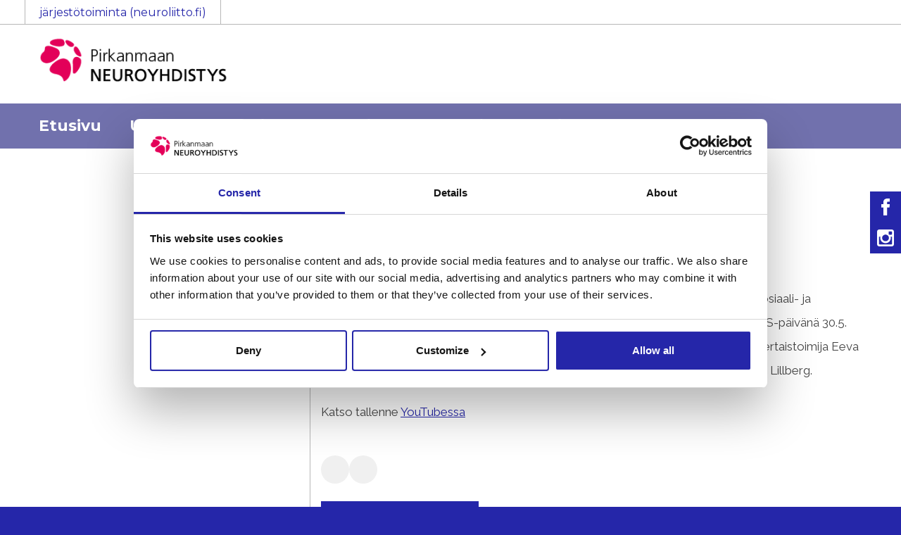

--- FILE ---
content_type: text/html; charset=UTF-8
request_url: https://neuropi.fi/maailman-ms-paivan-verkkokeskustelu/
body_size: 17813
content:
<!DOCTYPE html>

<html lang="fi" prefix="og: http://ogp.me/ns# fb: http://ogp.me/ns/fb#">

    <head>

        <meta charset="utf-8">
        <meta name="viewport" content="initial-scale=1.0,width=device-width">

        <title> &mdash; Maailman MS-päivän verkkokeskustelu Pirkanmaan neuroyhdistys</title>
<link data-rocket-prefetch href="https://consent.cookiebot.com" rel="dns-prefetch">
<link data-rocket-prefetch href="https://consentcdn.cookiebot.com" rel="dns-prefetch">
<link data-rocket-prefetch href="https://fonts.googleapis.com" rel="dns-prefetch">
<link data-rocket-prefetch href="https://cdnjs.cloudflare.com" rel="dns-prefetch">
<link data-rocket-prefetch href="https://code.jquery.com" rel="dns-prefetch"><link rel="preload" data-rocket-preload as="image" href="https://neuropi.fi/wp-content/uploads/sites/15/2018/04/pirkanmaan_neuroyhdistys-e1524039689138.png" fetchpriority="high">

        <script type="text/javascript" data-cookieconsent="ignore">
	window.dataLayer = window.dataLayer || [];

	function gtag() {
		dataLayer.push(arguments);
	}

	gtag("consent", "default", {
		ad_personalization: "denied",
		ad_storage: "denied",
		ad_user_data: "denied",
		analytics_storage: "denied",
		functionality_storage: "denied",
		personalization_storage: "denied",
		security_storage: "granted",
		wait_for_update: 500,
	});
	gtag("set", "ads_data_redaction", true);
	</script>
<script type="text/javascript"
		id="Cookiebot"
		src="https://consent.cookiebot.com/uc.js"
		data-implementation="wp"
		data-cbid="7282f240-d854-440c-97fb-bf08ac1c264d"
							data-blockingmode="auto"
	></script>
<meta name='robots' content='max-image-preview:large' />

<!-- Google Tag Manager for WordPress by gtm4wp.com -->
<script data-cfasync="false" data-pagespeed-no-defer>
	var gtm4wp_datalayer_name = "dataLayer";
	var dataLayer = dataLayer || [];
</script>
<!-- End Google Tag Manager for WordPress by gtm4wp.com --><link rel='dns-prefetch' href='//fonts.googleapis.com' />
<link rel='dns-prefetch' href='//cdnjs.cloudflare.com' />
<link rel='dns-prefetch' href='//code.jquery.com' />
<style id='wp-img-auto-sizes-contain-inline-css' type='text/css'>
img:is([sizes=auto i],[sizes^="auto," i]){contain-intrinsic-size:3000px 1500px}
/*# sourceURL=wp-img-auto-sizes-contain-inline-css */
</style>
<style id='wp-emoji-styles-inline-css' type='text/css'>

	img.wp-smiley, img.emoji {
		display: inline !important;
		border: none !important;
		box-shadow: none !important;
		height: 1em !important;
		width: 1em !important;
		margin: 0 0.07em !important;
		vertical-align: -0.1em !important;
		background: none !important;
		padding: 0 !important;
	}
/*# sourceURL=wp-emoji-styles-inline-css */
</style>
<style id='wp-block-library-inline-css' type='text/css'>
:root{--wp-block-synced-color:#7a00df;--wp-block-synced-color--rgb:122,0,223;--wp-bound-block-color:var(--wp-block-synced-color);--wp-editor-canvas-background:#ddd;--wp-admin-theme-color:#007cba;--wp-admin-theme-color--rgb:0,124,186;--wp-admin-theme-color-darker-10:#006ba1;--wp-admin-theme-color-darker-10--rgb:0,107,160.5;--wp-admin-theme-color-darker-20:#005a87;--wp-admin-theme-color-darker-20--rgb:0,90,135;--wp-admin-border-width-focus:2px}@media (min-resolution:192dpi){:root{--wp-admin-border-width-focus:1.5px}}.wp-element-button{cursor:pointer}:root .has-very-light-gray-background-color{background-color:#eee}:root .has-very-dark-gray-background-color{background-color:#313131}:root .has-very-light-gray-color{color:#eee}:root .has-very-dark-gray-color{color:#313131}:root .has-vivid-green-cyan-to-vivid-cyan-blue-gradient-background{background:linear-gradient(135deg,#00d084,#0693e3)}:root .has-purple-crush-gradient-background{background:linear-gradient(135deg,#34e2e4,#4721fb 50%,#ab1dfe)}:root .has-hazy-dawn-gradient-background{background:linear-gradient(135deg,#faaca8,#dad0ec)}:root .has-subdued-olive-gradient-background{background:linear-gradient(135deg,#fafae1,#67a671)}:root .has-atomic-cream-gradient-background{background:linear-gradient(135deg,#fdd79a,#004a59)}:root .has-nightshade-gradient-background{background:linear-gradient(135deg,#330968,#31cdcf)}:root .has-midnight-gradient-background{background:linear-gradient(135deg,#020381,#2874fc)}:root{--wp--preset--font-size--normal:16px;--wp--preset--font-size--huge:42px}.has-regular-font-size{font-size:1em}.has-larger-font-size{font-size:2.625em}.has-normal-font-size{font-size:var(--wp--preset--font-size--normal)}.has-huge-font-size{font-size:var(--wp--preset--font-size--huge)}.has-text-align-center{text-align:center}.has-text-align-left{text-align:left}.has-text-align-right{text-align:right}.has-fit-text{white-space:nowrap!important}#end-resizable-editor-section{display:none}.aligncenter{clear:both}.items-justified-left{justify-content:flex-start}.items-justified-center{justify-content:center}.items-justified-right{justify-content:flex-end}.items-justified-space-between{justify-content:space-between}.screen-reader-text{border:0;clip-path:inset(50%);height:1px;margin:-1px;overflow:hidden;padding:0;position:absolute;width:1px;word-wrap:normal!important}.screen-reader-text:focus{background-color:#ddd;clip-path:none;color:#444;display:block;font-size:1em;height:auto;left:5px;line-height:normal;padding:15px 23px 14px;text-decoration:none;top:5px;width:auto;z-index:100000}html :where(.has-border-color){border-style:solid}html :where([style*=border-top-color]){border-top-style:solid}html :where([style*=border-right-color]){border-right-style:solid}html :where([style*=border-bottom-color]){border-bottom-style:solid}html :where([style*=border-left-color]){border-left-style:solid}html :where([style*=border-width]){border-style:solid}html :where([style*=border-top-width]){border-top-style:solid}html :where([style*=border-right-width]){border-right-style:solid}html :where([style*=border-bottom-width]){border-bottom-style:solid}html :where([style*=border-left-width]){border-left-style:solid}html :where(img[class*=wp-image-]){height:auto;max-width:100%}:where(figure){margin:0 0 1em}html :where(.is-position-sticky){--wp-admin--admin-bar--position-offset:var(--wp-admin--admin-bar--height,0px)}@media screen and (max-width:600px){html :where(.is-position-sticky){--wp-admin--admin-bar--position-offset:0px}}

/*# sourceURL=wp-block-library-inline-css */
</style><style id='global-styles-inline-css' type='text/css'>
:root{--wp--preset--aspect-ratio--square: 1;--wp--preset--aspect-ratio--4-3: 4/3;--wp--preset--aspect-ratio--3-4: 3/4;--wp--preset--aspect-ratio--3-2: 3/2;--wp--preset--aspect-ratio--2-3: 2/3;--wp--preset--aspect-ratio--16-9: 16/9;--wp--preset--aspect-ratio--9-16: 9/16;--wp--preset--color--black: #000000;--wp--preset--color--cyan-bluish-gray: #abb8c3;--wp--preset--color--white: #ffffff;--wp--preset--color--pale-pink: #f78da7;--wp--preset--color--vivid-red: #cf2e2e;--wp--preset--color--luminous-vivid-orange: #ff6900;--wp--preset--color--luminous-vivid-amber: #fcb900;--wp--preset--color--light-green-cyan: #7bdcb5;--wp--preset--color--vivid-green-cyan: #00d084;--wp--preset--color--pale-cyan-blue: #8ed1fc;--wp--preset--color--vivid-cyan-blue: #0693e3;--wp--preset--color--vivid-purple: #9b51e0;--wp--preset--gradient--vivid-cyan-blue-to-vivid-purple: linear-gradient(135deg,rgb(6,147,227) 0%,rgb(155,81,224) 100%);--wp--preset--gradient--light-green-cyan-to-vivid-green-cyan: linear-gradient(135deg,rgb(122,220,180) 0%,rgb(0,208,130) 100%);--wp--preset--gradient--luminous-vivid-amber-to-luminous-vivid-orange: linear-gradient(135deg,rgb(252,185,0) 0%,rgb(255,105,0) 100%);--wp--preset--gradient--luminous-vivid-orange-to-vivid-red: linear-gradient(135deg,rgb(255,105,0) 0%,rgb(207,46,46) 100%);--wp--preset--gradient--very-light-gray-to-cyan-bluish-gray: linear-gradient(135deg,rgb(238,238,238) 0%,rgb(169,184,195) 100%);--wp--preset--gradient--cool-to-warm-spectrum: linear-gradient(135deg,rgb(74,234,220) 0%,rgb(151,120,209) 20%,rgb(207,42,186) 40%,rgb(238,44,130) 60%,rgb(251,105,98) 80%,rgb(254,248,76) 100%);--wp--preset--gradient--blush-light-purple: linear-gradient(135deg,rgb(255,206,236) 0%,rgb(152,150,240) 100%);--wp--preset--gradient--blush-bordeaux: linear-gradient(135deg,rgb(254,205,165) 0%,rgb(254,45,45) 50%,rgb(107,0,62) 100%);--wp--preset--gradient--luminous-dusk: linear-gradient(135deg,rgb(255,203,112) 0%,rgb(199,81,192) 50%,rgb(65,88,208) 100%);--wp--preset--gradient--pale-ocean: linear-gradient(135deg,rgb(255,245,203) 0%,rgb(182,227,212) 50%,rgb(51,167,181) 100%);--wp--preset--gradient--electric-grass: linear-gradient(135deg,rgb(202,248,128) 0%,rgb(113,206,126) 100%);--wp--preset--gradient--midnight: linear-gradient(135deg,rgb(2,3,129) 0%,rgb(40,116,252) 100%);--wp--preset--font-size--small: 13px;--wp--preset--font-size--medium: 20px;--wp--preset--font-size--large: 36px;--wp--preset--font-size--x-large: 42px;--wp--preset--spacing--20: 0.44rem;--wp--preset--spacing--30: 0.67rem;--wp--preset--spacing--40: 1rem;--wp--preset--spacing--50: 1.5rem;--wp--preset--spacing--60: 2.25rem;--wp--preset--spacing--70: 3.38rem;--wp--preset--spacing--80: 5.06rem;--wp--preset--shadow--natural: 6px 6px 9px rgba(0, 0, 0, 0.2);--wp--preset--shadow--deep: 12px 12px 50px rgba(0, 0, 0, 0.4);--wp--preset--shadow--sharp: 6px 6px 0px rgba(0, 0, 0, 0.2);--wp--preset--shadow--outlined: 6px 6px 0px -3px rgb(255, 255, 255), 6px 6px rgb(0, 0, 0);--wp--preset--shadow--crisp: 6px 6px 0px rgb(0, 0, 0);}:where(.is-layout-flex){gap: 0.5em;}:where(.is-layout-grid){gap: 0.5em;}body .is-layout-flex{display: flex;}.is-layout-flex{flex-wrap: wrap;align-items: center;}.is-layout-flex > :is(*, div){margin: 0;}body .is-layout-grid{display: grid;}.is-layout-grid > :is(*, div){margin: 0;}:where(.wp-block-columns.is-layout-flex){gap: 2em;}:where(.wp-block-columns.is-layout-grid){gap: 2em;}:where(.wp-block-post-template.is-layout-flex){gap: 1.25em;}:where(.wp-block-post-template.is-layout-grid){gap: 1.25em;}.has-black-color{color: var(--wp--preset--color--black) !important;}.has-cyan-bluish-gray-color{color: var(--wp--preset--color--cyan-bluish-gray) !important;}.has-white-color{color: var(--wp--preset--color--white) !important;}.has-pale-pink-color{color: var(--wp--preset--color--pale-pink) !important;}.has-vivid-red-color{color: var(--wp--preset--color--vivid-red) !important;}.has-luminous-vivid-orange-color{color: var(--wp--preset--color--luminous-vivid-orange) !important;}.has-luminous-vivid-amber-color{color: var(--wp--preset--color--luminous-vivid-amber) !important;}.has-light-green-cyan-color{color: var(--wp--preset--color--light-green-cyan) !important;}.has-vivid-green-cyan-color{color: var(--wp--preset--color--vivid-green-cyan) !important;}.has-pale-cyan-blue-color{color: var(--wp--preset--color--pale-cyan-blue) !important;}.has-vivid-cyan-blue-color{color: var(--wp--preset--color--vivid-cyan-blue) !important;}.has-vivid-purple-color{color: var(--wp--preset--color--vivid-purple) !important;}.has-black-background-color{background-color: var(--wp--preset--color--black) !important;}.has-cyan-bluish-gray-background-color{background-color: var(--wp--preset--color--cyan-bluish-gray) !important;}.has-white-background-color{background-color: var(--wp--preset--color--white) !important;}.has-pale-pink-background-color{background-color: var(--wp--preset--color--pale-pink) !important;}.has-vivid-red-background-color{background-color: var(--wp--preset--color--vivid-red) !important;}.has-luminous-vivid-orange-background-color{background-color: var(--wp--preset--color--luminous-vivid-orange) !important;}.has-luminous-vivid-amber-background-color{background-color: var(--wp--preset--color--luminous-vivid-amber) !important;}.has-light-green-cyan-background-color{background-color: var(--wp--preset--color--light-green-cyan) !important;}.has-vivid-green-cyan-background-color{background-color: var(--wp--preset--color--vivid-green-cyan) !important;}.has-pale-cyan-blue-background-color{background-color: var(--wp--preset--color--pale-cyan-blue) !important;}.has-vivid-cyan-blue-background-color{background-color: var(--wp--preset--color--vivid-cyan-blue) !important;}.has-vivid-purple-background-color{background-color: var(--wp--preset--color--vivid-purple) !important;}.has-black-border-color{border-color: var(--wp--preset--color--black) !important;}.has-cyan-bluish-gray-border-color{border-color: var(--wp--preset--color--cyan-bluish-gray) !important;}.has-white-border-color{border-color: var(--wp--preset--color--white) !important;}.has-pale-pink-border-color{border-color: var(--wp--preset--color--pale-pink) !important;}.has-vivid-red-border-color{border-color: var(--wp--preset--color--vivid-red) !important;}.has-luminous-vivid-orange-border-color{border-color: var(--wp--preset--color--luminous-vivid-orange) !important;}.has-luminous-vivid-amber-border-color{border-color: var(--wp--preset--color--luminous-vivid-amber) !important;}.has-light-green-cyan-border-color{border-color: var(--wp--preset--color--light-green-cyan) !important;}.has-vivid-green-cyan-border-color{border-color: var(--wp--preset--color--vivid-green-cyan) !important;}.has-pale-cyan-blue-border-color{border-color: var(--wp--preset--color--pale-cyan-blue) !important;}.has-vivid-cyan-blue-border-color{border-color: var(--wp--preset--color--vivid-cyan-blue) !important;}.has-vivid-purple-border-color{border-color: var(--wp--preset--color--vivid-purple) !important;}.has-vivid-cyan-blue-to-vivid-purple-gradient-background{background: var(--wp--preset--gradient--vivid-cyan-blue-to-vivid-purple) !important;}.has-light-green-cyan-to-vivid-green-cyan-gradient-background{background: var(--wp--preset--gradient--light-green-cyan-to-vivid-green-cyan) !important;}.has-luminous-vivid-amber-to-luminous-vivid-orange-gradient-background{background: var(--wp--preset--gradient--luminous-vivid-amber-to-luminous-vivid-orange) !important;}.has-luminous-vivid-orange-to-vivid-red-gradient-background{background: var(--wp--preset--gradient--luminous-vivid-orange-to-vivid-red) !important;}.has-very-light-gray-to-cyan-bluish-gray-gradient-background{background: var(--wp--preset--gradient--very-light-gray-to-cyan-bluish-gray) !important;}.has-cool-to-warm-spectrum-gradient-background{background: var(--wp--preset--gradient--cool-to-warm-spectrum) !important;}.has-blush-light-purple-gradient-background{background: var(--wp--preset--gradient--blush-light-purple) !important;}.has-blush-bordeaux-gradient-background{background: var(--wp--preset--gradient--blush-bordeaux) !important;}.has-luminous-dusk-gradient-background{background: var(--wp--preset--gradient--luminous-dusk) !important;}.has-pale-ocean-gradient-background{background: var(--wp--preset--gradient--pale-ocean) !important;}.has-electric-grass-gradient-background{background: var(--wp--preset--gradient--electric-grass) !important;}.has-midnight-gradient-background{background: var(--wp--preset--gradient--midnight) !important;}.has-small-font-size{font-size: var(--wp--preset--font-size--small) !important;}.has-medium-font-size{font-size: var(--wp--preset--font-size--medium) !important;}.has-large-font-size{font-size: var(--wp--preset--font-size--large) !important;}.has-x-large-font-size{font-size: var(--wp--preset--font-size--x-large) !important;}
/*# sourceURL=global-styles-inline-css */
</style>

<style id='classic-theme-styles-inline-css' type='text/css'>
/*! This file is auto-generated */
.wp-block-button__link{color:#fff;background-color:#32373c;border-radius:9999px;box-shadow:none;text-decoration:none;padding:calc(.667em + 2px) calc(1.333em + 2px);font-size:1.125em}.wp-block-file__button{background:#32373c;color:#fff;text-decoration:none}
/*# sourceURL=/wp-includes/css/classic-themes.min.css */
</style>
<style id='responsive-menu-inline-css' type='text/css'>
/** This file is major component of this plugin so please don't try to edit here. */
#rmp_menu_trigger-2920 {
  width: 40px;
  height: 40px;
  position: absolute;
  top: 0;
  border-radius: 5px;
  display: none;
  text-decoration: none;
  right: 0;
  background: #2526a9;
  transition: transform 0.5s, background-color 0.5s;
}
#rmp_menu_trigger-2920:hover, #rmp_menu_trigger-2920:focus {
  background: #2526a9;
  text-decoration: unset;
}
#rmp_menu_trigger-2920.is-active {
  background: #2526a9;
}
#rmp_menu_trigger-2920 .rmp-trigger-box {
  width: 25px;
  color: #ffffff;
}
#rmp_menu_trigger-2920 .rmp-trigger-icon-active, #rmp_menu_trigger-2920 .rmp-trigger-text-open {
  display: none;
}
#rmp_menu_trigger-2920.is-active .rmp-trigger-icon-active, #rmp_menu_trigger-2920.is-active .rmp-trigger-text-open {
  display: inline;
}
#rmp_menu_trigger-2920.is-active .rmp-trigger-icon-inactive, #rmp_menu_trigger-2920.is-active .rmp-trigger-text {
  display: none;
}
#rmp_menu_trigger-2920 .rmp-trigger-label {
  color: #ffffff;
  pointer-events: none;
  line-height: 13px;
  font-family: inherit;
  font-size: 14px;
  display: inline;
  text-transform: inherit;
}
#rmp_menu_trigger-2920 .rmp-trigger-label.rmp-trigger-label-top {
  display: block;
  margin-bottom: 12px;
}
#rmp_menu_trigger-2920 .rmp-trigger-label.rmp-trigger-label-bottom {
  display: block;
  margin-top: 12px;
}
#rmp_menu_trigger-2920 .responsive-menu-pro-inner {
  display: block;
}
#rmp_menu_trigger-2920 .rmp-trigger-icon-inactive .rmp-font-icon {
  color: #ffffff;
}
#rmp_menu_trigger-2920 .responsive-menu-pro-inner, #rmp_menu_trigger-2920 .responsive-menu-pro-inner::before, #rmp_menu_trigger-2920 .responsive-menu-pro-inner::after {
  width: 25px;
  height: 3px;
  background-color: #ffffff;
  border-radius: 4px;
  position: absolute;
}
#rmp_menu_trigger-2920 .rmp-trigger-icon-active .rmp-font-icon {
  color: #ffffff;
}
#rmp_menu_trigger-2920.is-active .responsive-menu-pro-inner, #rmp_menu_trigger-2920.is-active .responsive-menu-pro-inner::before, #rmp_menu_trigger-2920.is-active .responsive-menu-pro-inner::after {
  background-color: #ffffff;
}
#rmp_menu_trigger-2920:hover .rmp-trigger-icon-inactive .rmp-font-icon {
  color: #ffffff;
}
#rmp_menu_trigger-2920:not(.is-active):hover .responsive-menu-pro-inner, #rmp_menu_trigger-2920:not(.is-active):hover .responsive-menu-pro-inner::before, #rmp_menu_trigger-2920:not(.is-active):hover .responsive-menu-pro-inner::after {
  background-color: #ffffff;
}
#rmp_menu_trigger-2920 .responsive-menu-pro-inner::before {
  top: 10px;
}
#rmp_menu_trigger-2920 .responsive-menu-pro-inner::after {
  bottom: 10px;
}
#rmp_menu_trigger-2920.is-active .responsive-menu-pro-inner::after {
  bottom: 0;
}
/* Hamburger menu styling */
@media screen and (max-width: 1220px) {
  /** Menu Title Style */
  /** Menu Additional Content Style */
  #rmp_menu_trigger-2920 {
    display: block;
  }
  #rmp-container-2920 {
    position: fixed;
    top: 0;
    margin: 0;
    transition: transform 0.5s;
    overflow: auto;
    display: block;
    width: 100%;
    background-color: #212121;
    background-image: url("");
    height: 100%;
    left: 0;
    padding-top: 0px;
    padding-left: 0px;
    padding-bottom: 0px;
    padding-right: 0px;
  }
  #rmp-menu-wrap-2920 {
    padding-top: 0px;
    padding-left: 0px;
    padding-bottom: 0px;
    padding-right: 0px;
    background-color: #212121;
  }
  #rmp-menu-wrap-2920 .rmp-menu, #rmp-menu-wrap-2920 .rmp-submenu {
    width: 100%;
    box-sizing: border-box;
    margin: 0;
    padding: 0;
  }
  #rmp-menu-wrap-2920 .rmp-submenu-depth-1 .rmp-menu-item-link {
    padding-left: 10%;
  }
  #rmp-menu-wrap-2920 .rmp-submenu-depth-2 .rmp-menu-item-link {
    padding-left: 15%;
  }
  #rmp-menu-wrap-2920 .rmp-submenu-depth-3 .rmp-menu-item-link {
    padding-left: 20%;
  }
  #rmp-menu-wrap-2920 .rmp-submenu-depth-4 .rmp-menu-item-link {
    padding-left: 25%;
  }
  #rmp-menu-wrap-2920 .rmp-submenu.rmp-submenu-open {
    display: block;
  }
  #rmp-menu-wrap-2920 .rmp-menu-item {
    width: 100%;
    list-style: none;
    margin: 0;
  }
  #rmp-menu-wrap-2920 .rmp-menu-item-link {
    height: 40px;
    line-height: 40px;
    font-size: 20px;
    border-bottom: 1px solid #212121;
    font-family: inherit;
    color: #ffffff;
    text-align: left;
    background-color: #212121;
    font-weight: normal;
    letter-spacing: 0px;
    display: block;
    box-sizing: border-box;
    width: 100%;
    text-decoration: none;
    position: relative;
    overflow: hidden;
    transition: background-color 0.5s, border-color 0.5s, 0.5s;
    padding: 0 5%;
    padding-right: 50px;
  }
  #rmp-menu-wrap-2920 .rmp-menu-item-link:after, #rmp-menu-wrap-2920 .rmp-menu-item-link:before {
    display: none;
  }
  #rmp-menu-wrap-2920 .rmp-menu-item-link:hover, #rmp-menu-wrap-2920 .rmp-menu-item-link:focus {
    color: #ffffff;
    border-color: #212121;
    background-color: #3f3f3f;
  }
  #rmp-menu-wrap-2920 .rmp-menu-item-link:focus {
    outline: none;
    border-color: unset;
    box-shadow: unset;
  }
  #rmp-menu-wrap-2920 .rmp-menu-item-link .rmp-font-icon {
    height: 40px;
    line-height: 40px;
    margin-right: 10px;
    font-size: 20px;
  }
  #rmp-menu-wrap-2920 .rmp-menu-current-item .rmp-menu-item-link {
    color: #ffffff;
    border-color: #212121;
    background-color: #2526a9;
  }
  #rmp-menu-wrap-2920 .rmp-menu-current-item .rmp-menu-item-link:hover, #rmp-menu-wrap-2920 .rmp-menu-current-item .rmp-menu-item-link:focus {
    color: #ffffff;
    border-color: #3f3f3f;
    background-color: #2526a9;
  }
  #rmp-menu-wrap-2920 .rmp-menu-subarrow {
    position: absolute;
    top: 0;
    bottom: 0;
    text-align: center;
    overflow: hidden;
    background-size: cover;
    overflow: hidden;
    right: 0;
    border-left-style: solid;
    border-left-color: #212121;
    border-left-width: 1px;
    height: 40px;
    width: 40px;
    color: #ffffff;
    background-color: #2526a9;
  }
  #rmp-menu-wrap-2920 .rmp-menu-subarrow svg {
    fill: #ffffff;
  }
  #rmp-menu-wrap-2920 .rmp-menu-subarrow:hover {
    color: #ffffff;
    border-color: #ffffff;
    background-color: #2526a9;
  }
  #rmp-menu-wrap-2920 .rmp-menu-subarrow:hover svg {
    fill: #ffffff;
  }
  #rmp-menu-wrap-2920 .rmp-menu-subarrow .rmp-font-icon {
    margin-right: unset;
  }
  #rmp-menu-wrap-2920 .rmp-menu-subarrow * {
    vertical-align: middle;
    line-height: 40px;
  }
  #rmp-menu-wrap-2920 .rmp-menu-subarrow-active {
    display: block;
    background-size: cover;
    color: #ffffff;
    border-color: #212121;
    background-color: #212121;
  }
  #rmp-menu-wrap-2920 .rmp-menu-subarrow-active svg {
    fill: #ffffff;
  }
  #rmp-menu-wrap-2920 .rmp-menu-subarrow-active:hover {
    color: #ffffff;
    border-color: #ffffff;
    background-color: #3f3f3f;
  }
  #rmp-menu-wrap-2920 .rmp-menu-subarrow-active:hover svg {
    fill: #ffffff;
  }
  #rmp-menu-wrap-2920 .rmp-submenu {
    display: none;
  }
  #rmp-menu-wrap-2920 .rmp-submenu .rmp-menu-item-link {
    height: 40px;
    line-height: 40px;
    letter-spacing: 0px;
    font-size: 20px;
    border-bottom: 1px solid #212121;
    font-family: inherit;
    font-weight: normal;
    color: #ffffff;
    text-align: left;
    background-color: #212121;
  }
  #rmp-menu-wrap-2920 .rmp-submenu .rmp-menu-item-link:hover, #rmp-menu-wrap-2920 .rmp-submenu .rmp-menu-item-link:focus {
    color: #ffffff;
    border-color: #212121;
    background-color: #3f3f3f;
  }
  #rmp-menu-wrap-2920 .rmp-submenu .rmp-menu-current-item .rmp-menu-item-link {
    color: #ffffff;
    border-color: #212121;
    background-color: #2526a9;
  }
  #rmp-menu-wrap-2920 .rmp-submenu .rmp-menu-current-item .rmp-menu-item-link:hover, #rmp-menu-wrap-2920 .rmp-submenu .rmp-menu-current-item .rmp-menu-item-link:focus {
    color: #ffffff;
    border-color: #3f3f3f;
    background-color: #2526a9;
  }
  #rmp-menu-wrap-2920 .rmp-submenu .rmp-menu-subarrow {
    right: 0;
    border-right: unset;
    border-left-style: solid;
    border-left-color: #212121;
    border-left-width: 1px;
    height: 40px;
    line-height: 40px;
    width: 40px;
    color: #ffffff;
    background-color: #2526a9;
  }
  #rmp-menu-wrap-2920 .rmp-submenu .rmp-menu-subarrow:hover {
    color: #ffffff;
    border-color: #ffffff;
    background-color: #2526a9;
  }
  #rmp-menu-wrap-2920 .rmp-submenu .rmp-menu-subarrow-active {
    color: #ffffff;
    border-color: #212121;
    background-color: #212121;
  }
  #rmp-menu-wrap-2920 .rmp-submenu .rmp-menu-subarrow-active:hover {
    color: #ffffff;
    border-color: #ffffff;
    background-color: #3f3f3f;
  }
  #rmp-menu-wrap-2920 .rmp-menu-item-description {
    margin: 0;
    padding: 5px 5%;
    opacity: 0.8;
    color: #ffffff;
  }
  #rmp-search-box-2920 {
    display: block;
    padding-top: 0px;
    padding-left: 5%;
    padding-bottom: 0px;
    padding-right: 5%;
  }
  #rmp-search-box-2920 .rmp-search-form {
    margin: 0;
  }
  #rmp-search-box-2920 .rmp-search-box {
    background: #000000;
    border: 1px solid #ffffff;
    color: #ffffff;
    width: 100%;
    padding: 0 5%;
    border-radius: 30px;
    height: 45px;
    -webkit-appearance: none;
  }
  #rmp-search-box-2920 .rmp-search-box::placeholder {
    color: #c7c7cd;
  }
  #rmp-search-box-2920 .rmp-search-box:focus {
    background-color: #000000;
    outline: 2px solid #ffffff;
    color: #ffffff;
  }
  #rmp-menu-title-2920 {
    background-color: #212121;
    color: #ffffff;
    text-align: left;
    font-size: 20px;
    padding-top: 10%;
    padding-left: 5%;
    padding-bottom: 0%;
    padding-right: 5%;
    font-weight: 400;
    transition: background-color 0.5s, border-color 0.5s, color 0.5s;
  }
  #rmp-menu-title-2920:hover {
    background-color: #212121;
    color: #ffffff;
  }
  #rmp-menu-title-2920 > .rmp-menu-title-link {
    color: #ffffff;
    width: 100%;
    background-color: unset;
    text-decoration: none;
  }
  #rmp-menu-title-2920 > .rmp-menu-title-link:hover {
    color: #ffffff;
  }
  #rmp-menu-title-2920 .rmp-font-icon {
    font-size: 20px;
  }
  #rmp-menu-additional-content-2920 {
    padding-top: 0px;
    padding-left: 5%;
    padding-bottom: 0px;
    padding-right: 5%;
    color: #ffffff;
    text-align: center;
    font-size: 16px;
  }
}
/**
This file contents common styling of menus.
*/
.rmp-container {
  display: none;
  visibility: visible;
  padding: 0px 0px 0px 0px;
  z-index: 99998;
  transition: all 0.3s;
  /** Scrolling bar in menu setting box **/
}
.rmp-container.rmp-fade-top, .rmp-container.rmp-fade-left, .rmp-container.rmp-fade-right, .rmp-container.rmp-fade-bottom {
  display: none;
}
.rmp-container.rmp-slide-left, .rmp-container.rmp-push-left {
  transform: translateX(-100%);
  -ms-transform: translateX(-100%);
  -webkit-transform: translateX(-100%);
  -moz-transform: translateX(-100%);
}
.rmp-container.rmp-slide-left.rmp-menu-open, .rmp-container.rmp-push-left.rmp-menu-open {
  transform: translateX(0);
  -ms-transform: translateX(0);
  -webkit-transform: translateX(0);
  -moz-transform: translateX(0);
}
.rmp-container.rmp-slide-right, .rmp-container.rmp-push-right {
  transform: translateX(100%);
  -ms-transform: translateX(100%);
  -webkit-transform: translateX(100%);
  -moz-transform: translateX(100%);
}
.rmp-container.rmp-slide-right.rmp-menu-open, .rmp-container.rmp-push-right.rmp-menu-open {
  transform: translateX(0);
  -ms-transform: translateX(0);
  -webkit-transform: translateX(0);
  -moz-transform: translateX(0);
}
.rmp-container.rmp-slide-top, .rmp-container.rmp-push-top {
  transform: translateY(-100%);
  -ms-transform: translateY(-100%);
  -webkit-transform: translateY(-100%);
  -moz-transform: translateY(-100%);
}
.rmp-container.rmp-slide-top.rmp-menu-open, .rmp-container.rmp-push-top.rmp-menu-open {
  transform: translateY(0);
  -ms-transform: translateY(0);
  -webkit-transform: translateY(0);
  -moz-transform: translateY(0);
}
.rmp-container.rmp-slide-bottom, .rmp-container.rmp-push-bottom {
  transform: translateY(100%);
  -ms-transform: translateY(100%);
  -webkit-transform: translateY(100%);
  -moz-transform: translateY(100%);
}
.rmp-container.rmp-slide-bottom.rmp-menu-open, .rmp-container.rmp-push-bottom.rmp-menu-open {
  transform: translateX(0);
  -ms-transform: translateX(0);
  -webkit-transform: translateX(0);
  -moz-transform: translateX(0);
}
.rmp-container::-webkit-scrollbar {
  width: 0px;
}
.rmp-container ::-webkit-scrollbar-track {
  box-shadow: inset 0 0 5px transparent;
}
.rmp-container ::-webkit-scrollbar-thumb {
  background: transparent;
}
.rmp-container ::-webkit-scrollbar-thumb:hover {
  background: transparent;
}
.rmp-container .rmp-menu-wrap .rmp-menu {
  transition: none;
  border-radius: 0;
  box-shadow: none;
  background: none;
  border: 0;
  bottom: auto;
  box-sizing: border-box;
  clip: auto;
  color: #666;
  display: block;
  float: none;
  font-family: inherit;
  font-size: 14px;
  height: auto;
  left: auto;
  line-height: 1.7;
  list-style-type: none;
  margin: 0;
  min-height: auto;
  max-height: none;
  opacity: 1;
  outline: none;
  overflow: visible;
  padding: 0;
  position: relative;
  pointer-events: auto;
  right: auto;
  text-align: left;
  text-decoration: none;
  text-indent: 0;
  text-transform: none;
  transform: none;
  top: auto;
  visibility: inherit;
  width: auto;
  word-wrap: break-word;
  white-space: normal;
}
.rmp-container .rmp-menu-additional-content {
  display: block;
  word-break: break-word;
}
.rmp-container .rmp-menu-title {
  display: flex;
  flex-direction: column;
}
.rmp-container .rmp-menu-title .rmp-menu-title-image {
  max-width: 100%;
  margin-bottom: 15px;
  display: block;
  margin: auto;
  margin-bottom: 15px;
}
button.rmp_menu_trigger {
  z-index: 999999;
  overflow: hidden;
  outline: none;
  border: 0;
  display: none;
  margin: 0;
  transition: transform 0.5s, background-color 0.5s;
  padding: 0;
}
button.rmp_menu_trigger .responsive-menu-pro-inner::before, button.rmp_menu_trigger .responsive-menu-pro-inner::after {
  content: "";
  display: block;
}
button.rmp_menu_trigger .responsive-menu-pro-inner::before {
  top: 10px;
}
button.rmp_menu_trigger .responsive-menu-pro-inner::after {
  bottom: 10px;
}
button.rmp_menu_trigger .rmp-trigger-box {
  width: 40px;
  display: inline-block;
  position: relative;
  pointer-events: none;
  vertical-align: super;
}
/*  Menu Trigger Boring Animation */
.rmp-menu-trigger-boring .responsive-menu-pro-inner {
  transition-property: none;
}
.rmp-menu-trigger-boring .responsive-menu-pro-inner::after, .rmp-menu-trigger-boring .responsive-menu-pro-inner::before {
  transition-property: none;
}
.rmp-menu-trigger-boring.is-active .responsive-menu-pro-inner {
  transform: rotate(45deg);
}
.rmp-menu-trigger-boring.is-active .responsive-menu-pro-inner:before {
  top: 0;
  opacity: 0;
}
.rmp-menu-trigger-boring.is-active .responsive-menu-pro-inner:after {
  bottom: 0;
  transform: rotate(-90deg);
}

/*# sourceURL=responsive-menu-inline-css */
</style>
<link rel='stylesheet' id='dashicons-css' href='https://neuropi.fi/wp-includes/css/dashicons.min.css?ver=6.9' type='text/css' media='all' />
<link rel='stylesheet' id='theme-global-css' href='https://neuropi.fi/wp-content/themes/neuroliitto/assets/css/global.css?ver=1.44' type='text/css' media='all' />
<link rel='stylesheet' id='theme-font-css' href='https://fonts.googleapis.com/css?family=Montserrat%3A400%2C700&#038;ver=1.44' type='text/css' media='all' />
<link rel='stylesheet' id='fontawesome-css' href='//cdnjs.cloudflare.com/ajax/libs/font-awesome/4.6.3/css/font-awesome.min.css?ver=6.9' type='text/css' media='all' />
<link rel='stylesheet' id='theme-font-paragraph-css' href='https://fonts.googleapis.com/css?family=Raleway%3A400%2C700&#038;ver=1.44' type='text/css' media='all' />
<link rel='stylesheet' id='jquery-ui-css' href='https://code.jquery.com/ui/1.11.2/themes/smoothness/jquery-ui.css?ver=6.9' type='text/css' media='all' />
<script type="text/javascript" src="https://neuropi.fi/wp-includes/js/jquery/jquery.min.js?ver=3.7.1" id="jquery-core-js"></script>
<script type="text/javascript" src="https://neuropi.fi/wp-includes/js/jquery/jquery-migrate.min.js?ver=3.4.1" id="jquery-migrate-js"></script>
<script type="text/javascript" id="rmp_menu_scripts-js-extra">
/* <![CDATA[ */
var rmp_menu = {"ajaxURL":"https://neuropi.fi/wp-admin/admin-ajax.php","wp_nonce":"f1fe286238","menu":[{"menu_theme":null,"theme_type":"default","theme_location_menu":"","submenu_submenu_arrow_width":"40","submenu_submenu_arrow_width_unit":"px","submenu_submenu_arrow_height":"40","submenu_submenu_arrow_height_unit":"px","submenu_arrow_position":"right","submenu_sub_arrow_background_colour":"#2526a9","submenu_sub_arrow_background_hover_colour":"#2526a9","submenu_sub_arrow_background_colour_active":"#212121","submenu_sub_arrow_background_hover_colour_active":"#3f3f3f","submenu_sub_arrow_border_width":"1","submenu_sub_arrow_border_width_unit":"px","submenu_sub_arrow_border_colour":"#212121","submenu_sub_arrow_border_hover_colour":"#ffffff","submenu_sub_arrow_border_colour_active":"#212121","submenu_sub_arrow_border_hover_colour_active":"#ffffff","submenu_sub_arrow_shape_colour":"#ffffff","submenu_sub_arrow_shape_hover_colour":"#ffffff","submenu_sub_arrow_shape_colour_active":"#ffffff","submenu_sub_arrow_shape_hover_colour_active":"#ffffff","use_header_bar":"off","header_bar_items_order":"{\"logo\":\"on\",\"title\":\"on\",\"search\":\"on\",\"html content\":\"on\"}","header_bar_title":"","header_bar_html_content":"","header_bar_logo":"","header_bar_logo_link":"","header_bar_logo_width":"","header_bar_logo_width_unit":"%","header_bar_logo_height":"","header_bar_logo_height_unit":"px","header_bar_height":"80","header_bar_height_unit":"px","header_bar_padding":{"top":"0px","right":"5%","bottom":"0px","left":"5%"},"header_bar_font":"","header_bar_font_size":"14","header_bar_font_size_unit":"px","header_bar_text_color":"#ffffff","header_bar_background_color":"#ffffff","header_bar_breakpoint":"800","header_bar_position_type":"fixed","header_bar_adjust_page":null,"header_bar_scroll_enable":"off","header_bar_scroll_background_color":"#36bdf6","mobile_breakpoint":"600","tablet_breakpoint":"1220","transition_speed":"0.5","sub_menu_speed":"0.2","show_menu_on_page_load":"","menu_disable_scrolling":"off","menu_overlay":"off","menu_overlay_colour":"rgba(0, 0, 0, 0.7)","desktop_menu_width":"","desktop_menu_width_unit":"%","desktop_menu_positioning":"fixed","desktop_menu_side":"","desktop_menu_to_hide":"","use_current_theme_location":"off","mega_menu":{"225":"off","227":"off","229":"off","228":"off","226":"off"},"desktop_submenu_open_animation":"fade","desktop_submenu_open_animation_speed":"100ms","desktop_submenu_open_on_click":"","desktop_menu_hide_and_show":"","menu_name":"Default Menu","menu_to_use":"paavalikko","different_menu_for_mobile":"off","menu_to_use_in_mobile":"main-menu","use_mobile_menu":"on","use_tablet_menu":"on","use_desktop_menu":"","menu_display_on":"all-pages","menu_to_hide":"","submenu_descriptions_on":"","custom_walker":"","menu_background_colour":"#212121","menu_depth":"5","smooth_scroll_on":"off","smooth_scroll_speed":"500","menu_font_icons":[],"menu_links_height":"40","menu_links_height_unit":"px","menu_links_line_height":"40","menu_links_line_height_unit":"px","menu_depth_0":"5","menu_depth_0_unit":"%","menu_font_size":"20","menu_font_size_unit":"px","menu_font":"","menu_font_weight":"normal","menu_text_alignment":"left","menu_text_letter_spacing":"","menu_word_wrap":"off","menu_link_colour":"#ffffff","menu_link_hover_colour":"#ffffff","menu_current_link_colour":"#ffffff","menu_current_link_hover_colour":"#ffffff","menu_item_background_colour":"#212121","menu_item_background_hover_colour":"#3f3f3f","menu_current_item_background_colour":"#2526a9","menu_current_item_background_hover_colour":"#2526a9","menu_border_width":"1","menu_border_width_unit":"px","menu_item_border_colour":"#212121","menu_item_border_colour_hover":"#212121","menu_current_item_border_colour":"#212121","menu_current_item_border_hover_colour":"#3f3f3f","submenu_links_height":"40","submenu_links_height_unit":"px","submenu_links_line_height":"40","submenu_links_line_height_unit":"px","menu_depth_side":"left","menu_depth_1":"10","menu_depth_1_unit":"%","menu_depth_2":"15","menu_depth_2_unit":"%","menu_depth_3":"20","menu_depth_3_unit":"%","menu_depth_4":"25","menu_depth_4_unit":"%","submenu_item_background_colour":"#212121","submenu_item_background_hover_colour":"#3f3f3f","submenu_current_item_background_colour":"#2526a9","submenu_current_item_background_hover_colour":"#2526a9","submenu_border_width":"1","submenu_border_width_unit":"px","submenu_item_border_colour":"#212121","submenu_item_border_colour_hover":"#212121","submenu_current_item_border_colour":"#212121","submenu_current_item_border_hover_colour":"#3f3f3f","submenu_font_size":"20","submenu_font_size_unit":"px","submenu_font":"","submenu_font_weight":"normal","submenu_text_letter_spacing":"","submenu_text_alignment":"left","submenu_link_colour":"#ffffff","submenu_link_hover_colour":"#ffffff","submenu_current_link_colour":"#ffffff","submenu_current_link_hover_colour":"#ffffff","inactive_arrow_shape":"\u25bc","active_arrow_shape":"\u25b2","inactive_arrow_font_icon":"","active_arrow_font_icon":"","inactive_arrow_image":"","active_arrow_image":"","submenu_arrow_width":"40","submenu_arrow_width_unit":"px","submenu_arrow_height":"40","submenu_arrow_height_unit":"px","arrow_position":"right","menu_sub_arrow_shape_colour":"#ffffff","menu_sub_arrow_shape_hover_colour":"#ffffff","menu_sub_arrow_shape_colour_active":"#ffffff","menu_sub_arrow_shape_hover_colour_active":"#ffffff","menu_sub_arrow_border_width":"1","menu_sub_arrow_border_width_unit":"px","menu_sub_arrow_border_colour":"#212121","menu_sub_arrow_border_hover_colour":"#ffffff","menu_sub_arrow_border_colour_active":"#212121","menu_sub_arrow_border_hover_colour_active":"#ffffff","menu_sub_arrow_background_colour":"#2526a9","menu_sub_arrow_background_hover_colour":"#2526a9","menu_sub_arrow_background_colour_active":"#212121","menu_sub_arrow_background_hover_colour_active":"#3f3f3f","fade_submenus":"off","fade_submenus_side":"left","fade_submenus_delay":"100","fade_submenus_speed":"500","use_slide_effect":"off","slide_effect_back_to_text":"Back","accordion_animation":"off","auto_expand_all_submenus":"off","auto_expand_current_submenus":"off","menu_item_click_to_trigger_submenu":"off","button_width":"40","button_width_unit":"px","button_height":"40","button_height_unit":"px","button_background_colour":"#2526a9","button_background_colour_hover":"#2526a9","button_background_colour_active":"#2526a9","toggle_button_border_radius":"5","button_transparent_background":"off","button_left_or_right":"right","button_position_type":"absolute","button_distance_from_side":"0","button_distance_from_side_unit":"%","button_top":"0","button_top_unit":"px","button_push_with_animation":"off","button_click_animation":"boring","button_line_margin":"5","button_line_margin_unit":"px","button_line_width":"25","button_line_width_unit":"px","button_line_height":"3","button_line_height_unit":"px","button_line_colour":"#ffffff","button_line_colour_hover":"#ffffff","button_line_colour_active":"#ffffff","button_font_icon":"","button_font_icon_when_clicked":"","button_image":"","button_image_when_clicked":"","button_title":"","button_title_open":"","button_title_position":"left","menu_container_columns":"","button_font":"","button_font_size":"14","button_font_size_unit":"px","button_title_line_height":"13","button_title_line_height_unit":"px","button_text_colour":"#ffffff","button_trigger_type_click":"on","button_trigger_type_hover":"off","button_click_trigger":"#responsive-menu-button","items_order":{"title":"on","menu":"on","search":"on","additional content":"on"},"menu_title":"","menu_title_link":"","menu_title_link_location":"_self","menu_title_image":"","menu_title_font_icon":"","menu_title_section_padding":{"top":"10%","right":"5%","bottom":"0%","left":"5%"},"menu_title_background_colour":"#212121","menu_title_background_hover_colour":"#212121","menu_title_font_size":"20","menu_title_font_size_unit":"px","menu_title_alignment":"left","menu_title_font_weight":"400","menu_title_font_family":"","menu_title_colour":"#ffffff","menu_title_hover_colour":"#ffffff","menu_title_image_width":"","menu_title_image_width_unit":"%","menu_title_image_height":"","menu_title_image_height_unit":"px","menu_additional_content":"\u003Cinput type=\"submit\" value=\"Hae\" form=\"mobileSearchForm\" /\u003E","menu_additional_section_padding":{"left":"5%","top":"0px","right":"5%","bottom":"0px"},"menu_additional_content_font_size":"16","menu_additional_content_font_size_unit":"px","menu_additional_content_alignment":"center","menu_additional_content_colour":"#ffffff","menu_search_box_text":"Search","menu_search_box_code":"","menu_search_section_padding":{"left":"5%","top":"0px","right":"5%","bottom":"0px"},"menu_search_box_height":"45","menu_search_box_height_unit":"px","menu_search_box_border_radius":"30","menu_search_box_text_colour":"#ffffff","menu_search_box_background_colour":"#000000","menu_search_box_placeholder_colour":"#c7c7cd","menu_search_box_border_colour":"#ffffff","menu_section_padding":{"top":"0px","right":"0px","bottom":"0px","left":"0px"},"menu_width":"100","menu_width_unit":"%","menu_maximum_width":"","menu_maximum_width_unit":"px","menu_minimum_width":"","menu_minimum_width_unit":"px","menu_auto_height":"off","menu_container_padding":{"top":"0px","right":"0px","bottom":"0px","left":"0px"},"menu_container_background_colour":"#212121","menu_background_image":"","animation_type":"slide","menu_appear_from":"left","animation_speed":"0.5","page_wrapper":"","menu_close_on_body_click":"off","menu_close_on_scroll":"off","menu_close_on_link_click":"off","enable_touch_gestures":"","active_arrow_font_icon_type":"font-awesome","active_arrow_image_alt":"","admin_theme":"light","breakpoint":"1220","button_font_icon_type":"font-awesome","button_font_icon_when_clicked_type":"font-awesome","button_image_alt":"","button_image_alt_when_clicked":"","button_trigger_type":"click","custom_css":"","desktop_menu_options":"{\"1716\":{\"type\":\"standard\",\"width\":\"auto\",\"parent_background_colour\":\"\",\"parent_background_image\":\"\"},\"477\":{\"type\":\"standard\",\"width\":\"auto\",\"parent_background_colour\":\"\",\"parent_background_image\":\"\"},\"603\":{\"type\":\"standard\",\"width\":\"auto\",\"parent_background_colour\":\"\",\"parent_background_image\":\"\"},\"618\":{\"width\":\"auto\",\"widgets\":[{\"title\":{\"enabled\":\"true\"}}]},\"604\":{\"width\":\"auto\",\"widgets\":[{\"title\":{\"enabled\":\"true\"}}]},\"1532\":{\"width\":\"auto\",\"widgets\":[{\"title\":{\"enabled\":\"true\"}}]},\"851\":{\"width\":\"auto\",\"widgets\":[{\"title\":{\"enabled\":\"true\"}}]},\"853\":{\"width\":\"auto\",\"widgets\":[{\"title\":{\"enabled\":\"true\"}}]},\"852\":{\"width\":\"auto\",\"widgets\":[{\"title\":{\"enabled\":\"true\"}}]},\"881\":{\"width\":\"auto\",\"widgets\":[{\"title\":{\"enabled\":\"true\"}}]},\"753\":{\"width\":\"auto\",\"widgets\":[{\"title\":{\"enabled\":\"true\"}}]},\"770\":{\"width\":\"auto\",\"widgets\":[{\"title\":{\"enabled\":\"true\"}}]},\"918\":{\"width\":\"auto\",\"widgets\":[{\"title\":{\"enabled\":\"true\"}}]},\"1475\":{\"width\":\"auto\",\"widgets\":[{\"title\":{\"enabled\":\"true\"}}]},\"1265\":{\"type\":\"standard\",\"width\":\"auto\",\"parent_background_colour\":\"\",\"parent_background_image\":\"\"},\"1270\":{\"width\":\"auto\",\"widgets\":[{\"title\":{\"enabled\":\"true\"}}]},\"1273\":{\"width\":\"auto\",\"widgets\":[{\"title\":{\"enabled\":\"true\"}}]},\"1276\":{\"width\":\"auto\",\"widgets\":[{\"title\":{\"enabled\":\"true\"}}]},\"1279\":{\"width\":\"auto\",\"widgets\":[{\"title\":{\"enabled\":\"true\"}}]},\"1282\":{\"width\":\"auto\",\"widgets\":[{\"title\":{\"enabled\":\"true\"}}]},\"1285\":{\"width\":\"auto\",\"widgets\":[{\"title\":{\"enabled\":\"true\"}}]},\"1288\":{\"width\":\"auto\",\"widgets\":[{\"title\":{\"enabled\":\"true\"}}]},\"1292\":{\"width\":\"auto\",\"widgets\":[{\"title\":{\"enabled\":\"true\"}}]},\"1296\":{\"width\":\"auto\",\"widgets\":[{\"title\":{\"enabled\":\"true\"}}]},\"1299\":{\"width\":\"auto\",\"widgets\":[{\"title\":{\"enabled\":\"true\"}}]},\"602\":{\"type\":\"standard\",\"width\":\"auto\",\"parent_background_colour\":\"\",\"parent_background_image\":\"\"},\"1541\":{\"type\":\"standard\",\"width\":\"auto\",\"parent_background_colour\":\"\",\"parent_background_image\":\"\"},\"1543\":{\"width\":\"auto\",\"widgets\":[{\"title\":{\"enabled\":\"true\"}}]},\"1544\":{\"width\":\"auto\",\"widgets\":[{\"title\":{\"enabled\":\"true\"}}]},\"1545\":{\"width\":\"auto\",\"widgets\":[{\"title\":{\"enabled\":\"true\"}}]},\"2182\":{\"width\":\"auto\",\"widgets\":[{\"title\":{\"enabled\":\"true\"}}]}}","excluded_pages":null,"external_files":"off","header_bar_logo_alt":"","hide_on_desktop":"off","hide_on_mobile":"off","inactive_arrow_font_icon_type":"font-awesome","inactive_arrow_image_alt":"","keyboard_shortcut_close_menu":"27,37","keyboard_shortcut_open_menu":"32,39","menu_adjust_for_wp_admin_bar":"off","menu_depth_5":"30","menu_depth_5_unit":"%","menu_title_font_icon_type":"font-awesome","menu_title_image_alt":"Logo","minify_scripts":"off","mobile_only":"off","remove_bootstrap":"","remove_fontawesome":"","scripts_in_footer":"off","shortcode":"off","single_menu_font":"","single_menu_font_size":"14","single_menu_font_size_unit":"px","single_menu_height":"80","single_menu_height_unit":"px","single_menu_item_background_colour":"#ffffff","single_menu_item_background_colour_hover":"#ffffff","single_menu_item_link_colour":"#ffffff","single_menu_item_link_colour_hover":"#ffffff","single_menu_item_submenu_background_colour":"#ffffff","single_menu_item_submenu_background_colour_hover":"#ffffff","single_menu_item_submenu_link_colour":"#ffffff","single_menu_item_submenu_link_colour_hover":"#ffffff","single_menu_line_height":"80","single_menu_line_height_unit":"px","single_menu_submenu_font":"","single_menu_submenu_font_size":"12","single_menu_submenu_font_size_unit":"px","single_menu_submenu_height":"40","single_menu_submenu_height_unit":"auto","single_menu_submenu_line_height":"40","single_menu_submenu_line_height_unit":"px","menu_title_padding":{"left":"5%","top":"0px","right":"5%","bottom":"0px"},"menu_id":2920,"active_toggle_contents":"\u25b2","inactive_toggle_contents":"\u25bc"}]};
//# sourceURL=rmp_menu_scripts-js-extra
/* ]]> */
</script>
<script type="text/javascript" src="https://neuropi.fi/wp-content/plugins/responsive-menu/v4.0.0/assets/js/rmp-menu.js?ver=4.6.0" id="rmp_menu_scripts-js"></script>
<link rel="https://api.w.org/" href="https://neuropi.fi/wp-json/" /><link rel="alternate" title="JSON" type="application/json" href="https://neuropi.fi/wp-json/wp/v2/posts/3606" /><link rel="EditURI" type="application/rsd+xml" title="RSD" href="https://neuropi.fi/xmlrpc.php?rsd" />
<meta name="generator" content="WordPress 6.9" />
<link rel="canonical" href="https://neuropi.fi/maailman-ms-paivan-verkkokeskustelu/" />
<link rel='shortlink' href='https://neuropi.fi/?p=3606' />
<style>.post-thumbnail img[src$='.svg'] { width: 100%; height: auto; }</style>
<!-- Google Tag Manager for WordPress by gtm4wp.com -->
<!-- GTM Container placement set to footer -->
<script data-cfasync="false" data-pagespeed-no-defer type="text/javascript">
</script>
<!-- End Google Tag Manager for WordPress by gtm4wp.com --><style type="text/css">.recentcomments a{display:inline !important;padding:0 !important;margin:0 !important;}</style><link rel="icon" href="https://neuropi.fi/wp-content/uploads/sites/15/2017/02/cropped-favicon-32x32.png" sizes="32x32" />
<link rel="icon" href="https://neuropi.fi/wp-content/uploads/sites/15/2017/02/cropped-favicon-192x192.png" sizes="192x192" />
<link rel="apple-touch-icon" href="https://neuropi.fi/wp-content/uploads/sites/15/2017/02/cropped-favicon-180x180.png" />
<meta name="msapplication-TileImage" content="https://neuropi.fi/wp-content/uploads/sites/15/2017/02/cropped-favicon-270x270.png" />

<!-- START - Open Graph and Twitter Card Tags 3.3.7 -->
 <!-- Facebook Open Graph -->
  <meta property="og:locale" content="fi_FI"/>
  <meta property="og:site_name" content="Pirkanmaan neuroyhdistys"/>
  <meta property="og:title" content="Maailman MS-päivän verkkokeskustelu"/>
  <meta property="og:url" content="https://neuropi.fi/maailman-ms-paivan-verkkokeskustelu/"/>
  <meta property="og:type" content="article"/>
  <meta property="og:description" content="Mikä on kohtaamisen merkitys silloin, kun sairastava kohtaa toisen sairastavan tai sosiaali- ja terveydenhuollon ammattilaisen? Entä mikä merkitys on vertaistuella? Maailman MS-päivänä 30.5. julkaistussa verkkokeskustelussa keskustelijoina olivat kokemusasiantuntija Nina, vertaistoimija Eeva sekä MS"/>
  <meta property="article:published_time" content="2023-06-21T13:37:05+03:00"/>
  <meta property="article:modified_time" content="2023-06-21T13:37:39+03:00" />
  <meta property="og:updated_time" content="2023-06-21T13:37:39+03:00" />
  <meta property="article:section" content="Yleinen"/>
 <!-- Google+ / Schema.org -->
  <meta itemprop="name" content="Maailman MS-päivän verkkokeskustelu"/>
  <meta itemprop="headline" content="Maailman MS-päivän verkkokeskustelu"/>
  <meta itemprop="description" content="Mikä on kohtaamisen merkitys silloin, kun sairastava kohtaa toisen sairastavan tai sosiaali- ja terveydenhuollon ammattilaisen? Entä mikä merkitys on vertaistuella? Maailman MS-päivänä 30.5. julkaistussa verkkokeskustelussa keskustelijoina olivat kokemusasiantuntija Nina, vertaistoimija Eeva sekä MS"/>
  <meta itemprop="datePublished" content="2023-06-21"/>
  <meta itemprop="dateModified" content="2023-06-21T13:37:39+03:00" />
  <meta itemprop="author" content="pirkanmaa"/>
  <!--<meta itemprop="publisher" content="Pirkanmaan neuroyhdistys"/>--> <!-- To solve: The attribute publisher.itemtype has an invalid value -->
 <!-- Twitter Cards -->
  <meta name="twitter:title" content="Maailman MS-päivän verkkokeskustelu"/>
  <meta name="twitter:url" content="https://neuropi.fi/maailman-ms-paivan-verkkokeskustelu/"/>
  <meta name="twitter:description" content="Mikä on kohtaamisen merkitys silloin, kun sairastava kohtaa toisen sairastavan tai sosiaali- ja terveydenhuollon ammattilaisen? Entä mikä merkitys on vertaistuella? Maailman MS-päivänä 30.5. julkaistussa verkkokeskustelussa keskustelijoina olivat kokemusasiantuntija Nina, vertaistoimija Eeva sekä MS"/>
  <meta name="twitter:card" content="summary_large_image"/>
 <!-- SEO -->
 <!-- Misc. tags -->
 <!-- is_singular -->
<!-- END - Open Graph and Twitter Card Tags 3.3.7 -->
	

		


		<!-- Siteimprove implementation for certain sites -->


		

		<!-- End of Siteimprove -->


    <meta name="generator" content="WP Rocket 3.20.3" data-wpr-features="wpr_preconnect_external_domains wpr_oci wpr_desktop" /></head>

    <!-- Skip to content -->
    <div class="accessibility" role="navigation" aria-label="Accessibility navigation">
        <a class="page-content" tabindex="1" href="#page-content"><span class="fa fa-angle-double-right"></span>Siirry sisältöön</a>
                <a class="search" tabindex="2" href="#magnifier"><span class="fa fa-angle-double-right"></span>Siirry hakuun</a>
            </div>

    <header id="header">
        <nav id="top-navigation" aria-label="Top Navigation">
            <div  class="container">
                <div class="navigation">
                    <div class="menu-top-menu-container"><ul id="menu-top-menu" class="top-navigation"><li id="menu-item-10" class="top-navigation-item organization menu-item menu-item-type-custom menu-item-object-custom menu-item-10"><a href="https://neuroliitto.fi/">järjestötoiminta (neuroliitto.fi)</a></li>
</ul></div>                </div>
            </div>
        </nav>
        <div id="logo-area">
            <div  class="container">
                <span class="logo">
                    <a href="https://neuropi.fi"></a>
                                                    <img fetchpriority="high" src="https://neuropi.fi/wp-content/uploads/sites/15/2018/04/pirkanmaan_neuroyhdistys-e1524039689138.png" alt="logo">
						                </span>
            </div>
        </div>
        <nav id="primary-navigation" aria-label="Primary Navigation">
            <div class="container">
                <div class="navigation">
                    <div class="menu-paavalikko-container"><ul id="menu-paavalikko" class="menu"><li id="menu-item-1716" class="menu-item menu-item-type-post_type menu-item-object-page menu-item-home menu-item-1716"><a href="https://neuropi.fi/">Etusivu</a></li>
<li id="menu-item-4092" class="menu-item menu-item-type-post_type menu-item-object-page current_page_parent menu-item-4092"><a href="https://neuropi.fi/uutiset/">Uutiset</a></li>
<li id="menu-item-603" class="menu-item menu-item-type-post_type menu-item-object-page menu-item-has-children menu-item-603"><a href="https://neuropi.fi/toiminta/">Toiminta</a>
<ul class="sub-menu">
	<li id="menu-item-4094" class="menu-item menu-item-type-post_type menu-item-object-page menu-item-4094"><a href="https://neuropi.fi/toiminta/neuro-cafe/">Neuro Café</a></li>
	<li id="menu-item-604" class="menu-item menu-item-type-post_type menu-item-object-page menu-item-604"><a href="https://neuropi.fi/toiminta/liikunta/">Liikunta</a></li>
	<li id="menu-item-753" class="menu-item menu-item-type-post_type menu-item-object-page menu-item-753"><a href="https://neuropi.fi/toiminta/vertaistukijat/">Vertaistukijat</a></li>
	<li id="menu-item-770" class="menu-item menu-item-type-post_type menu-item-object-page menu-item-770"><a href="https://neuropi.fi/toiminta/kokemustoimijat/">Kokemustoimijat</a></li>
	<li id="menu-item-1475" class="menu-item menu-item-type-post_type menu-item-object-page menu-item-1475"><a href="https://neuropi.fi/toiminta/tule-vapaaehtoiseksi/">Vapaaehtoiseksi</a></li>
	<li id="menu-item-918" class="menu-item menu-item-type-post_type menu-item-object-page menu-item-918"><a href="https://neuropi.fi/toiminta/tapahtumiin-ilmoittautuminen/">Tapahtumiin ilmoittautuminen</a></li>
</ul>
</li>
<li id="menu-item-851" class="menu-item menu-item-type-post_type menu-item-object-page menu-item-has-children menu-item-851"><a href="https://neuropi.fi/vertaisryhmat/">Vertaisryhmät</a>
<ul class="sub-menu">
	<li id="menu-item-853" class="menu-item menu-item-type-post_type menu-item-object-page menu-item-853"><a href="https://neuropi.fi/vertaisryhmat/neuroyhdistyksen-tiloissa-kokoontuvat-vertaisryhmat/">Tampereen vertaisryhmät</a></li>
	<li id="menu-item-852" class="menu-item menu-item-type-post_type menu-item-object-page menu-item-852"><a href="https://neuropi.fi/vertaisryhmat/vertaisryhmat-muualla-pirkanmaalla/">Alueelliset vertaisryhmät</a></li>
	<li id="menu-item-3164" class="menu-item menu-item-type-post_type menu-item-object-page menu-item-3164"><a href="https://neuropi.fi/vertaisryhmat/harnes-ryhma/">Harnes-ryhmä</a></li>
</ul>
</li>
<li id="menu-item-1541" class="menu-item menu-item-type-post_type menu-item-object-page menu-item-has-children menu-item-1541"><a href="https://neuropi.fi/tietoa-yhdistyksesta/">Tietoa yhdistyksestä</a>
<ul class="sub-menu">
	<li id="menu-item-4240" class="menu-item menu-item-type-post_type menu-item-object-page menu-item-4240"><a href="https://neuropi.fi/tietoa-yhdistyksesta/hallitus-26/">Hallitus 2026</a></li>
	<li id="menu-item-1544" class="menu-item menu-item-type-post_type menu-item-object-page menu-item-1544"><a href="https://neuropi.fi/tietoa-yhdistyksesta/saannot/">Säännöt</a></li>
	<li id="menu-item-1545" class="menu-item menu-item-type-post_type menu-item-object-page menu-item-1545"><a href="https://neuropi.fi/tietoa-yhdistyksesta/liity-jaseneksi/">Liity jäseneksi</a></li>
	<li id="menu-item-602" class="menu-item menu-item-type-post_type menu-item-object-page menu-item-602"><a href="https://neuropi.fi/tietoa-yhdistyksesta/yhteystiedot/">Yhteystiedot</a></li>
	<li id="menu-item-2879" class="menu-item menu-item-type-post_type menu-item-object-page menu-item-2879"><a href="https://neuropi.fi/tietoa-yhdistyksesta/tietoa-ja-tukea/">Tietoa ja tukea</a></li>
	<li id="menu-item-4103" class="menu-item menu-item-type-post_type menu-item-object-page menu-item-4103"><a href="https://neuropi.fi/tietoa-yhdistyksesta/anna-palautetta-toiminnastamme/">Anna palautetta toiminnastamme!</a></li>
</ul>
</li>
</ul></div>                </div>
            </div>
        </nav>
    </header>

    <body class="wp-singular post-template-default single single-post postid-3606 single-format-standard wp-theme-neuroliitto union-site">


    <div  id="page-content" class="content" aria-label="page content">
    <div class="container">
        <div  class="row">
            <main  class="col-md-8">
                <article>
                    <h1>Maailman MS-päivän verkkokeskustelu</h1>                    <span class="date">21.6.2023</span>
                    <div class="categories">Kategoriat:                        <a href="https://neuropi.fi/category/yleinen/" rel="category tag">Yleinen</a>                    </div>

                                        <p>Mikä on kohtaamisen merkitys silloin, kun sairastava kohtaa toisen sairastavan tai sosiaali- ja terveydenhuollon ammattilaisen? Entä mikä merkitys on vertaistuella? Maailman MS-päivänä 30.5. julkaistussa verkkokeskustelussa keskustelijoina olivat kokemusasiantuntija Nina, vertaistoimija Eeva sekä MS-tautia sairastavat Miia ja Jan-Erik ja Neuroliiton järjestösuunnittelija Maaria Lillberg.</p>
<p>Katso tallenne <a href="https://www.youtube.com/watch?v=Xus1mpjGjag">YouTubessa</a></p>
                    <div class="social-share-buttons">
                        <a href="https://www.facebook.com/sharer/sharer.php?u=https%3A%2F%2Fneuropi.fi%2Fmaailman-ms-paivan-verkkokeskustelu%2F" target="_blank" rel="nofollow" class="facebook"><svg xmlns="http://www.w3.org/2000/svg" viewBox="0 0 640 640"><!--!Font Awesome Free v7.1.0 by @fontawesome - https://fontawesome.com License - https://fontawesome.com/license/free Copyright 2025 Fonticons, Inc.--><path d="M240 363.3L240 576L356 576L356 363.3L442.5 363.3L460.5 265.5L356 265.5L356 230.9C356 179.2 376.3 159.4 428.7 159.4C445 159.4 458.1 159.8 465.7 160.6L465.7 71.9C451.4 68 416.4 64 396.2 64C289.3 64 240 114.5 240 223.4L240 265.5L174 265.5L174 363.3L240 363.3z" fill="#1877F2"/></svg></a>
                        <a href="https://www.linkedin.com/shareArticle?url=https%3A%2F%2Fneuropi.fi%2Fmaailman-ms-paivan-verkkokeskustelu%2F&title=Maailman+MS-p%C3%A4iv%C3%A4n+verkkokeskustelu" target="_blank" rel="nofollow" class="linkedin"><svg xmlns="http://www.w3.org/2000/svg" viewBox="0 0 640 640"><!--!Font Awesome Free v7.1.0 by @fontawesome - https://fontawesome.com License - https://fontawesome.com/license/free Copyright 2025 Fonticons, Inc.--><path d="M196.3 512L103.4 512L103.4 212.9L196.3 212.9L196.3 512zM149.8 172.1C120.1 172.1 96 147.5 96 117.8C96 103.5 101.7 89.9 111.8 79.8C121.9 69.7 135.6 64 149.8 64C164 64 177.7 69.7 187.8 79.8C197.9 89.9 203.6 103.6 203.6 117.8C203.6 147.5 179.5 172.1 149.8 172.1zM543.9 512L451.2 512L451.2 366.4C451.2 331.7 450.5 287.2 402.9 287.2C354.6 287.2 347.2 324.9 347.2 363.9L347.2 512L254.4 512L254.4 212.9L343.5 212.9L343.5 253.7L344.8 253.7C357.2 230.2 387.5 205.4 432.7 205.4C526.7 205.4 544 267.3 544 347.7L544 512L543.9 512z" fill="#0077B5"/></svg></a>
                    </div>
                    <input type="button" class="print" onclick="printPage()" value="Tulosta sivu">
                </article>
            </main>
                    </div>
    </div>


</div>
<footer >
            <div  id="floating-some">
                            <a rel="nofollow" target="_blank" href="https://www.facebook.com/Pirkanmaan.neuroyhdistys"><img alt="Facebook logo" src="https://neuropi.fi/wp-content/themes/neuroliitto/assets/img/facebook.svg"></a>
                                                    <a rel="nofollow" target="_blank" href="https://www.instagram.com/neuro.pirkanmaa"><img alt="Instagram logo" src="https://neuropi.fi/wp-content/themes/neuroliitto/assets/img/instagram.svg"></a>
                        </div>
    
    <div class="container">
        <section  id="footer-1" class="widget widget_text">			<div class="textwidget"><a target="_blank" rel="nofollow" href="https://neuropi.fi/evasteseloste/">Evästeseloste</a> 
<br>
Pirkanmaan neuroyhdistys ry &copy; 2026 - Toteutus <a target="_blank" rel="nofollow" href="https://www.sofokus.com">Sofokus Oy</a></div>
		</section>        <div  style="clear:both;"></div>
    </div>
</footer>
<script type="speculationrules">
{"prefetch":[{"source":"document","where":{"and":[{"href_matches":"/*"},{"not":{"href_matches":["/wp-*.php","/wp-admin/*","/wp-content/uploads/sites/15/*","/wp-content/*","/wp-content/plugins/*","/wp-content/themes/neuroliitto/*","/*\\?(.+)"]}},{"not":{"selector_matches":"a[rel~=\"nofollow\"]"}},{"not":{"selector_matches":".no-prefetch, .no-prefetch a"}}]},"eagerness":"conservative"}]}
</script>
			<button type="button"  aria-controls="rmp-container-2920" aria-label="Menu Trigger" id="rmp_menu_trigger-2920"  class="rmp_menu_trigger rmp-menu-trigger-boring">
								<span class="rmp-trigger-box">
									<span class="responsive-menu-pro-inner"></span>
								</span>
					</button>
						<div  id="rmp-container-2920" class="rmp-container rmp-container rmp-slide-left">
							<div  id="rmp-menu-title-2920" class="rmp-menu-title">
									<span class="rmp-menu-title-link">
										<span></span>					</span>
							</div>
			<div  id="rmp-menu-wrap-2920" class="rmp-menu-wrap"><ul id="rmp-menu-2920" class="rmp-menu" role="menubar" aria-label="Default Menu"><li id="rmp-menu-item-1716" class=" menu-item menu-item-type-post_type menu-item-object-page menu-item-home rmp-menu-item rmp-menu-top-level-item" role="none"><a  href="https://neuropi.fi/"  class="rmp-menu-item-link"  role="menuitem"  >Etusivu</a></li><li id="rmp-menu-item-4092" class=" menu-item menu-item-type-post_type menu-item-object-page current_page_parent rmp-menu-item rmp-menu-top-level-item" role="none"><a  href="https://neuropi.fi/uutiset/"  class="rmp-menu-item-link"  role="menuitem"  >Uutiset</a></li><li id="rmp-menu-item-603" class=" menu-item menu-item-type-post_type menu-item-object-page menu-item-has-children rmp-menu-item rmp-menu-item-has-children rmp-menu-top-level-item" role="none"><a  href="https://neuropi.fi/toiminta/"  class="rmp-menu-item-link"  role="menuitem"  >Toiminta<div class="rmp-menu-subarrow">▼</div></a><ul aria-label="Toiminta"
            role="menu" data-depth="2"
            class="rmp-submenu rmp-submenu-depth-1"><li id="rmp-menu-item-4094" class=" menu-item menu-item-type-post_type menu-item-object-page rmp-menu-item rmp-menu-sub-level-item" role="none"><a  href="https://neuropi.fi/toiminta/neuro-cafe/"  class="rmp-menu-item-link"  role="menuitem"  >Neuro Café</a></li><li id="rmp-menu-item-604" class=" menu-item menu-item-type-post_type menu-item-object-page rmp-menu-item rmp-menu-sub-level-item" role="none"><a  href="https://neuropi.fi/toiminta/liikunta/"  class="rmp-menu-item-link"  role="menuitem"  >Liikunta</a></li><li id="rmp-menu-item-753" class=" menu-item menu-item-type-post_type menu-item-object-page rmp-menu-item rmp-menu-sub-level-item" role="none"><a  href="https://neuropi.fi/toiminta/vertaistukijat/"  class="rmp-menu-item-link"  role="menuitem"  >Vertaistukijat</a></li><li id="rmp-menu-item-770" class=" menu-item menu-item-type-post_type menu-item-object-page rmp-menu-item rmp-menu-sub-level-item" role="none"><a  href="https://neuropi.fi/toiminta/kokemustoimijat/"  class="rmp-menu-item-link"  role="menuitem"  >Kokemustoimijat</a></li><li id="rmp-menu-item-1475" class=" menu-item menu-item-type-post_type menu-item-object-page rmp-menu-item rmp-menu-sub-level-item" role="none"><a  href="https://neuropi.fi/toiminta/tule-vapaaehtoiseksi/"  class="rmp-menu-item-link"  role="menuitem"  >Vapaaehtoiseksi</a></li><li id="rmp-menu-item-918" class=" menu-item menu-item-type-post_type menu-item-object-page rmp-menu-item rmp-menu-sub-level-item" role="none"><a  href="https://neuropi.fi/toiminta/tapahtumiin-ilmoittautuminen/"  class="rmp-menu-item-link"  role="menuitem"  >Tapahtumiin ilmoittautuminen</a></li></ul></li><li id="rmp-menu-item-851" class=" menu-item menu-item-type-post_type menu-item-object-page menu-item-has-children rmp-menu-item rmp-menu-item-has-children rmp-menu-top-level-item" role="none"><a  href="https://neuropi.fi/vertaisryhmat/"  class="rmp-menu-item-link"  role="menuitem"  >Vertaisryhmät<div class="rmp-menu-subarrow">▼</div></a><ul aria-label="Vertaisryhmät"
            role="menu" data-depth="2"
            class="rmp-submenu rmp-submenu-depth-1"><li id="rmp-menu-item-853" class=" menu-item menu-item-type-post_type menu-item-object-page rmp-menu-item rmp-menu-sub-level-item" role="none"><a  href="https://neuropi.fi/vertaisryhmat/neuroyhdistyksen-tiloissa-kokoontuvat-vertaisryhmat/"  class="rmp-menu-item-link"  role="menuitem"  >Tampereen vertaisryhmät</a></li><li id="rmp-menu-item-852" class=" menu-item menu-item-type-post_type menu-item-object-page rmp-menu-item rmp-menu-sub-level-item" role="none"><a  href="https://neuropi.fi/vertaisryhmat/vertaisryhmat-muualla-pirkanmaalla/"  class="rmp-menu-item-link"  role="menuitem"  >Alueelliset vertaisryhmät</a></li><li id="rmp-menu-item-3164" class=" menu-item menu-item-type-post_type menu-item-object-page rmp-menu-item rmp-menu-sub-level-item" role="none"><a  href="https://neuropi.fi/vertaisryhmat/harnes-ryhma/"  class="rmp-menu-item-link"  role="menuitem"  >Harnes-ryhmä</a></li></ul></li><li id="rmp-menu-item-1541" class=" menu-item menu-item-type-post_type menu-item-object-page menu-item-has-children rmp-menu-item rmp-menu-item-has-children rmp-menu-top-level-item" role="none"><a  href="https://neuropi.fi/tietoa-yhdistyksesta/"  class="rmp-menu-item-link"  role="menuitem"  >Tietoa yhdistyksestä<div class="rmp-menu-subarrow">▼</div></a><ul aria-label="Tietoa yhdistyksestä"
            role="menu" data-depth="2"
            class="rmp-submenu rmp-submenu-depth-1"><li id="rmp-menu-item-4240" class=" menu-item menu-item-type-post_type menu-item-object-page rmp-menu-item rmp-menu-sub-level-item" role="none"><a  href="https://neuropi.fi/tietoa-yhdistyksesta/hallitus-26/"  class="rmp-menu-item-link"  role="menuitem"  >Hallitus 2026</a></li><li id="rmp-menu-item-1544" class=" menu-item menu-item-type-post_type menu-item-object-page rmp-menu-item rmp-menu-sub-level-item" role="none"><a  href="https://neuropi.fi/tietoa-yhdistyksesta/saannot/"  class="rmp-menu-item-link"  role="menuitem"  >Säännöt</a></li><li id="rmp-menu-item-1545" class=" menu-item menu-item-type-post_type menu-item-object-page rmp-menu-item rmp-menu-sub-level-item" role="none"><a  href="https://neuropi.fi/tietoa-yhdistyksesta/liity-jaseneksi/"  class="rmp-menu-item-link"  role="menuitem"  >Liity jäseneksi</a></li><li id="rmp-menu-item-602" class=" menu-item menu-item-type-post_type menu-item-object-page rmp-menu-item rmp-menu-sub-level-item" role="none"><a  href="https://neuropi.fi/tietoa-yhdistyksesta/yhteystiedot/"  class="rmp-menu-item-link"  role="menuitem"  >Yhteystiedot</a></li><li id="rmp-menu-item-2879" class=" menu-item menu-item-type-post_type menu-item-object-page rmp-menu-item rmp-menu-sub-level-item" role="none"><a  href="https://neuropi.fi/tietoa-yhdistyksesta/tietoa-ja-tukea/"  class="rmp-menu-item-link"  role="menuitem"  >Tietoa ja tukea</a></li><li id="rmp-menu-item-4103" class=" menu-item menu-item-type-post_type menu-item-object-page rmp-menu-item rmp-menu-sub-level-item" role="none"><a  href="https://neuropi.fi/tietoa-yhdistyksesta/anna-palautetta-toiminnastamme/"  class="rmp-menu-item-link"  role="menuitem"  >Anna palautetta toiminnastamme!</a></li></ul></li></ul></div>			<div  id="rmp-search-box-2920" class="rmp-search-box">
					<form action="https://neuropi.fi/" class="rmp-search-form" role="search">
						<input type="search" name="s" title="Search" placeholder="Hae..." class="rmp-search-box">
					</form>
				</div>
						<div  id="rmp-menu-additional-content-2920" class="rmp-menu-additional-content">
					<input type="submit" value="Hae" form="mobileSearchForm" />				</div>
						</div>
			
<!-- GTM Container placement set to footer -->
<!-- Google Tag Manager (noscript) --><script type="text/javascript" src="https://neuropi.fi/wp-content/themes/neuroliitto/assets/js/global.js?ver=1.44" id="theme-global-js"></script>
<script type="text/javascript" src="https://neuropi.fi/wp-content/themes/neuroliitto/assets/js/jquery.bxslider.min.js?ver=1.44" id="theme-bxslider-js"></script>
<script type="text/javascript" src="https://neuropi.fi/wp-content/themes/neuroliitto/assets/js/accordion.js?ver=1.44" id="theme-accordion-js"></script>
<script type="text/javascript" src="https://neuropi.fi/wp-includes/js/jquery/ui/core.min.js?ver=1.13.3" id="jquery-ui-core-js"></script>
<script type="text/javascript" src="https://neuropi.fi/wp-includes/js/jquery/ui/datepicker.min.js?ver=1.13.3" id="jquery-ui-datepicker-js"></script>
<script type="text/javascript" id="jquery-ui-datepicker-js-after">
/* <![CDATA[ */
jQuery(function(jQuery){jQuery.datepicker.setDefaults({"closeText":"Sulje","currentText":"T\u00e4n\u00e4\u00e4n","monthNames":["tammikuu","helmikuu","maaliskuu","huhtikuu","toukokuu","kes\u00e4kuu","hein\u00e4kuu","elokuu","syyskuu","lokakuu","marraskuu","joulukuu"],"monthNamesShort":["tammi","helmi","maalis","huhti","touko","kes\u00e4","hein\u00e4","elo","syys","loka","marras","joulu"],"nextText":"Seuraava","prevText":"Edellinen","dayNames":["sunnuntai","maanantai","tiistai","keskiviikko","torstai","perjantai","lauantai"],"dayNamesShort":["su","ma","ti","ke","to","pe","la"],"dayNamesMin":["su","ma","ti","ke","to","pe","la"],"dateFormat":"d.mm.yy","firstDay":1,"isRTL":false});});
//# sourceURL=jquery-ui-datepicker-js-after
/* ]]> */
</script>
<script id="wp-emoji-settings" type="application/json">
{"baseUrl":"https://s.w.org/images/core/emoji/17.0.2/72x72/","ext":".png","svgUrl":"https://s.w.org/images/core/emoji/17.0.2/svg/","svgExt":".svg","source":{"concatemoji":"https://neuropi.fi/wp-includes/js/wp-emoji-release.min.js?ver=6.9"}}
</script>
<script type="module">
/* <![CDATA[ */
/*! This file is auto-generated */
const a=JSON.parse(document.getElementById("wp-emoji-settings").textContent),o=(window._wpemojiSettings=a,"wpEmojiSettingsSupports"),s=["flag","emoji"];function i(e){try{var t={supportTests:e,timestamp:(new Date).valueOf()};sessionStorage.setItem(o,JSON.stringify(t))}catch(e){}}function c(e,t,n){e.clearRect(0,0,e.canvas.width,e.canvas.height),e.fillText(t,0,0);t=new Uint32Array(e.getImageData(0,0,e.canvas.width,e.canvas.height).data);e.clearRect(0,0,e.canvas.width,e.canvas.height),e.fillText(n,0,0);const a=new Uint32Array(e.getImageData(0,0,e.canvas.width,e.canvas.height).data);return t.every((e,t)=>e===a[t])}function p(e,t){e.clearRect(0,0,e.canvas.width,e.canvas.height),e.fillText(t,0,0);var n=e.getImageData(16,16,1,1);for(let e=0;e<n.data.length;e++)if(0!==n.data[e])return!1;return!0}function u(e,t,n,a){switch(t){case"flag":return n(e,"\ud83c\udff3\ufe0f\u200d\u26a7\ufe0f","\ud83c\udff3\ufe0f\u200b\u26a7\ufe0f")?!1:!n(e,"\ud83c\udde8\ud83c\uddf6","\ud83c\udde8\u200b\ud83c\uddf6")&&!n(e,"\ud83c\udff4\udb40\udc67\udb40\udc62\udb40\udc65\udb40\udc6e\udb40\udc67\udb40\udc7f","\ud83c\udff4\u200b\udb40\udc67\u200b\udb40\udc62\u200b\udb40\udc65\u200b\udb40\udc6e\u200b\udb40\udc67\u200b\udb40\udc7f");case"emoji":return!a(e,"\ud83e\u1fac8")}return!1}function f(e,t,n,a){let r;const o=(r="undefined"!=typeof WorkerGlobalScope&&self instanceof WorkerGlobalScope?new OffscreenCanvas(300,150):document.createElement("canvas")).getContext("2d",{willReadFrequently:!0}),s=(o.textBaseline="top",o.font="600 32px Arial",{});return e.forEach(e=>{s[e]=t(o,e,n,a)}),s}function r(e){var t=document.createElement("script");t.src=e,t.defer=!0,document.head.appendChild(t)}a.supports={everything:!0,everythingExceptFlag:!0},new Promise(t=>{let n=function(){try{var e=JSON.parse(sessionStorage.getItem(o));if("object"==typeof e&&"number"==typeof e.timestamp&&(new Date).valueOf()<e.timestamp+604800&&"object"==typeof e.supportTests)return e.supportTests}catch(e){}return null}();if(!n){if("undefined"!=typeof Worker&&"undefined"!=typeof OffscreenCanvas&&"undefined"!=typeof URL&&URL.createObjectURL&&"undefined"!=typeof Blob)try{var e="postMessage("+f.toString()+"("+[JSON.stringify(s),u.toString(),c.toString(),p.toString()].join(",")+"));",a=new Blob([e],{type:"text/javascript"});const r=new Worker(URL.createObjectURL(a),{name:"wpTestEmojiSupports"});return void(r.onmessage=e=>{i(n=e.data),r.terminate(),t(n)})}catch(e){}i(n=f(s,u,c,p))}t(n)}).then(e=>{for(const n in e)a.supports[n]=e[n],a.supports.everything=a.supports.everything&&a.supports[n],"flag"!==n&&(a.supports.everythingExceptFlag=a.supports.everythingExceptFlag&&a.supports[n]);var t;a.supports.everythingExceptFlag=a.supports.everythingExceptFlag&&!a.supports.flag,a.supports.everything||((t=a.source||{}).concatemoji?r(t.concatemoji):t.wpemoji&&t.twemoji&&(r(t.twemoji),r(t.wpemoji)))});
//# sourceURL=https://neuropi.fi/wp-includes/js/wp-emoji-loader.min.js
/* ]]> */
</script>

</body>

</html>

<!-- This website is like a Rocket, isn't it? Performance optimized by WP Rocket. Learn more: https://wp-rocket.me - Debug: cached@1768950738 -->

--- FILE ---
content_type: application/x-javascript
request_url: https://consentcdn.cookiebot.com/consentconfig/7282f240-d854-440c-97fb-bf08ac1c264d/neuropi.fi/configuration.js
body_size: 295
content:
CookieConsent.configuration.tags.push({id:188480185,type:"script",tagID:"",innerHash:"",outerHash:"",tagHash:"1326622115932",url:"https://consent.cookiebot.com/uc.js",resolvedUrl:"https://consent.cookiebot.com/uc.js",cat:[1]});CookieConsent.configuration.tags.push({id:188480188,type:"iframe",tagID:"",innerHash:"",outerHash:"",tagHash:"5456369831386",url:"https://www.youtube.com/embed/wuwoSht5fm4",resolvedUrl:"https://www.youtube.com/embed/wuwoSht5fm4",cat:[4]});